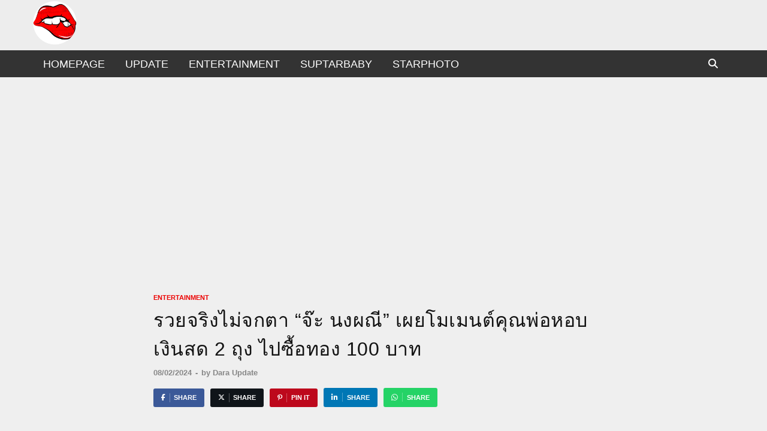

--- FILE ---
content_type: text/html; charset=utf-8
request_url: https://www.google.com/recaptcha/api2/aframe
body_size: 268
content:
<!DOCTYPE HTML><html><head><meta http-equiv="content-type" content="text/html; charset=UTF-8"></head><body><script nonce="4PDPSCQxoKAF-OM_jNcNmQ">/** Anti-fraud and anti-abuse applications only. See google.com/recaptcha */ try{var clients={'sodar':'https://pagead2.googlesyndication.com/pagead/sodar?'};window.addEventListener("message",function(a){try{if(a.source===window.parent){var b=JSON.parse(a.data);var c=clients[b['id']];if(c){var d=document.createElement('img');d.src=c+b['params']+'&rc='+(localStorage.getItem("rc::a")?sessionStorage.getItem("rc::b"):"");window.document.body.appendChild(d);sessionStorage.setItem("rc::e",parseInt(sessionStorage.getItem("rc::e")||0)+1);localStorage.setItem("rc::h",'1768671693703');}}}catch(b){}});window.parent.postMessage("_grecaptcha_ready", "*");}catch(b){}</script></body></html>